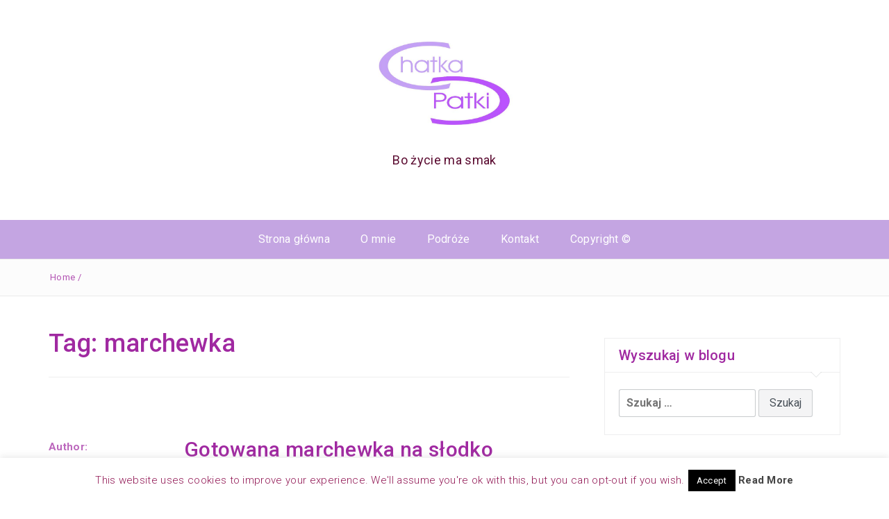

--- FILE ---
content_type: text/html; charset=UTF-8
request_url: https://www.chatkapatki.pl/tag/marchewka
body_size: 15101
content:
<!DOCTYPE html>
<html dir="ltr" lang="pl-PL" prefix="og: https://ogp.me/ns#">
<head>
<meta charset="UTF-8">
<meta name="viewport" content="width=device-width, initial-scale=1">
<link rel="profile" href="http://gmpg.org/xfn/11">
<link rel="pingback" href="https://www.chatkapatki.pl/xmlrpc.php">

<title>marchewka | Chatka Patki</title>

		<!-- All in One SEO 4.8.4.1 - aioseo.com -->
	<meta name="robots" content="max-image-preview:large" />
	<meta name="keywords" content="gotowana marchewka,gotowana marchewka na słodko,marchewka,marchewka na słodko" />
	<link rel="canonical" href="https://www.chatkapatki.pl/tag/marchewka" />
	<meta name="generator" content="All in One SEO (AIOSEO) 4.8.4.1" />
		<script type="application/ld+json" class="aioseo-schema">
			{"@context":"https:\/\/schema.org","@graph":[{"@type":"BreadcrumbList","@id":"https:\/\/www.chatkapatki.pl\/tag\/marchewka#breadcrumblist","itemListElement":[{"@type":"ListItem","@id":"https:\/\/www.chatkapatki.pl#listItem","position":1,"name":"Home","item":"https:\/\/www.chatkapatki.pl","nextItem":{"@type":"ListItem","@id":"https:\/\/www.chatkapatki.pl\/tag\/marchewka#listItem","name":"marchewka"}},{"@type":"ListItem","@id":"https:\/\/www.chatkapatki.pl\/tag\/marchewka#listItem","position":2,"name":"marchewka","previousItem":{"@type":"ListItem","@id":"https:\/\/www.chatkapatki.pl#listItem","name":"Home"}}]},{"@type":"CollectionPage","@id":"https:\/\/www.chatkapatki.pl\/tag\/marchewka#collectionpage","url":"https:\/\/www.chatkapatki.pl\/tag\/marchewka","name":"marchewka | Chatka Patki","inLanguage":"pl-PL","isPartOf":{"@id":"https:\/\/www.chatkapatki.pl\/#website"},"breadcrumb":{"@id":"https:\/\/www.chatkapatki.pl\/tag\/marchewka#breadcrumblist"}},{"@type":"Person","@id":"https:\/\/www.chatkapatki.pl\/#person","name":"admin"},{"@type":"WebSite","@id":"https:\/\/www.chatkapatki.pl\/#website","url":"https:\/\/www.chatkapatki.pl\/","name":"Chatka Patki","description":"Bo \u017cycie ma smak","inLanguage":"pl-PL","publisher":{"@id":"https:\/\/www.chatkapatki.pl\/#person"}}]}
		</script>
		<!-- All in One SEO -->

<link rel='dns-prefetch' href='//fonts.googleapis.com' />
<link rel="alternate" type="application/rss+xml" title="Chatka Patki &raquo; Kanał z wpisami" href="https://www.chatkapatki.pl/feed" />
<link rel="alternate" type="application/rss+xml" title="Chatka Patki &raquo; Kanał z komentarzami" href="https://www.chatkapatki.pl/comments/feed" />
<link rel="alternate" type="application/rss+xml" title="Chatka Patki &raquo; Kanał z wpisami otagowanymi jako marchewka" href="https://www.chatkapatki.pl/tag/marchewka/feed" />
		<!-- This site uses the Google Analytics by MonsterInsights plugin v9.2.4 - Using Analytics tracking - https://www.monsterinsights.com/ -->
		<!-- Note: MonsterInsights is not currently configured on this site. The site owner needs to authenticate with Google Analytics in the MonsterInsights settings panel. -->
					<!-- No tracking code set -->
				<!-- / Google Analytics by MonsterInsights -->
		<style id='wp-img-auto-sizes-contain-inline-css' type='text/css'>
img:is([sizes=auto i],[sizes^="auto," i]){contain-intrinsic-size:3000px 1500px}
/*# sourceURL=wp-img-auto-sizes-contain-inline-css */
</style>
<link rel='stylesheet' id='megamenu-wp-css' href='https://www.chatkapatki.pl/wp-content/plugins/easymega/assets/css/style.css?ver=6.9' type='text/css' media='all' />
<style id='megamenu-wp-inline-css' type='text/css'>
.megamenu-wp-desktop #megamenu-wp-page .megamenu-wp .mega-item .mega-content li.mega-content-li { margin-top: 0px; }
/*# sourceURL=megamenu-wp-inline-css */
</style>
<style id='wp-emoji-styles-inline-css' type='text/css'>

	img.wp-smiley, img.emoji {
		display: inline !important;
		border: none !important;
		box-shadow: none !important;
		height: 1em !important;
		width: 1em !important;
		margin: 0 0.07em !important;
		vertical-align: -0.1em !important;
		background: none !important;
		padding: 0 !important;
	}
/*# sourceURL=wp-emoji-styles-inline-css */
</style>
<style id='wp-block-library-inline-css' type='text/css'>
:root{--wp-block-synced-color:#7a00df;--wp-block-synced-color--rgb:122,0,223;--wp-bound-block-color:var(--wp-block-synced-color);--wp-editor-canvas-background:#ddd;--wp-admin-theme-color:#007cba;--wp-admin-theme-color--rgb:0,124,186;--wp-admin-theme-color-darker-10:#006ba1;--wp-admin-theme-color-darker-10--rgb:0,107,160.5;--wp-admin-theme-color-darker-20:#005a87;--wp-admin-theme-color-darker-20--rgb:0,90,135;--wp-admin-border-width-focus:2px}@media (min-resolution:192dpi){:root{--wp-admin-border-width-focus:1.5px}}.wp-element-button{cursor:pointer}:root .has-very-light-gray-background-color{background-color:#eee}:root .has-very-dark-gray-background-color{background-color:#313131}:root .has-very-light-gray-color{color:#eee}:root .has-very-dark-gray-color{color:#313131}:root .has-vivid-green-cyan-to-vivid-cyan-blue-gradient-background{background:linear-gradient(135deg,#00d084,#0693e3)}:root .has-purple-crush-gradient-background{background:linear-gradient(135deg,#34e2e4,#4721fb 50%,#ab1dfe)}:root .has-hazy-dawn-gradient-background{background:linear-gradient(135deg,#faaca8,#dad0ec)}:root .has-subdued-olive-gradient-background{background:linear-gradient(135deg,#fafae1,#67a671)}:root .has-atomic-cream-gradient-background{background:linear-gradient(135deg,#fdd79a,#004a59)}:root .has-nightshade-gradient-background{background:linear-gradient(135deg,#330968,#31cdcf)}:root .has-midnight-gradient-background{background:linear-gradient(135deg,#020381,#2874fc)}:root{--wp--preset--font-size--normal:16px;--wp--preset--font-size--huge:42px}.has-regular-font-size{font-size:1em}.has-larger-font-size{font-size:2.625em}.has-normal-font-size{font-size:var(--wp--preset--font-size--normal)}.has-huge-font-size{font-size:var(--wp--preset--font-size--huge)}.has-text-align-center{text-align:center}.has-text-align-left{text-align:left}.has-text-align-right{text-align:right}.has-fit-text{white-space:nowrap!important}#end-resizable-editor-section{display:none}.aligncenter{clear:both}.items-justified-left{justify-content:flex-start}.items-justified-center{justify-content:center}.items-justified-right{justify-content:flex-end}.items-justified-space-between{justify-content:space-between}.screen-reader-text{border:0;clip-path:inset(50%);height:1px;margin:-1px;overflow:hidden;padding:0;position:absolute;width:1px;word-wrap:normal!important}.screen-reader-text:focus{background-color:#ddd;clip-path:none;color:#444;display:block;font-size:1em;height:auto;left:5px;line-height:normal;padding:15px 23px 14px;text-decoration:none;top:5px;width:auto;z-index:100000}html :where(.has-border-color){border-style:solid}html :where([style*=border-top-color]){border-top-style:solid}html :where([style*=border-right-color]){border-right-style:solid}html :where([style*=border-bottom-color]){border-bottom-style:solid}html :where([style*=border-left-color]){border-left-style:solid}html :where([style*=border-width]){border-style:solid}html :where([style*=border-top-width]){border-top-style:solid}html :where([style*=border-right-width]){border-right-style:solid}html :where([style*=border-bottom-width]){border-bottom-style:solid}html :where([style*=border-left-width]){border-left-style:solid}html :where(img[class*=wp-image-]){height:auto;max-width:100%}:where(figure){margin:0 0 1em}html :where(.is-position-sticky){--wp-admin--admin-bar--position-offset:var(--wp-admin--admin-bar--height,0px)}@media screen and (max-width:600px){html :where(.is-position-sticky){--wp-admin--admin-bar--position-offset:0px}}

/*# sourceURL=wp-block-library-inline-css */
</style><style id='global-styles-inline-css' type='text/css'>
:root{--wp--preset--aspect-ratio--square: 1;--wp--preset--aspect-ratio--4-3: 4/3;--wp--preset--aspect-ratio--3-4: 3/4;--wp--preset--aspect-ratio--3-2: 3/2;--wp--preset--aspect-ratio--2-3: 2/3;--wp--preset--aspect-ratio--16-9: 16/9;--wp--preset--aspect-ratio--9-16: 9/16;--wp--preset--color--black: #000000;--wp--preset--color--cyan-bluish-gray: #abb8c3;--wp--preset--color--white: #ffffff;--wp--preset--color--pale-pink: #f78da7;--wp--preset--color--vivid-red: #cf2e2e;--wp--preset--color--luminous-vivid-orange: #ff6900;--wp--preset--color--luminous-vivid-amber: #fcb900;--wp--preset--color--light-green-cyan: #7bdcb5;--wp--preset--color--vivid-green-cyan: #00d084;--wp--preset--color--pale-cyan-blue: #8ed1fc;--wp--preset--color--vivid-cyan-blue: #0693e3;--wp--preset--color--vivid-purple: #9b51e0;--wp--preset--gradient--vivid-cyan-blue-to-vivid-purple: linear-gradient(135deg,rgb(6,147,227) 0%,rgb(155,81,224) 100%);--wp--preset--gradient--light-green-cyan-to-vivid-green-cyan: linear-gradient(135deg,rgb(122,220,180) 0%,rgb(0,208,130) 100%);--wp--preset--gradient--luminous-vivid-amber-to-luminous-vivid-orange: linear-gradient(135deg,rgb(252,185,0) 0%,rgb(255,105,0) 100%);--wp--preset--gradient--luminous-vivid-orange-to-vivid-red: linear-gradient(135deg,rgb(255,105,0) 0%,rgb(207,46,46) 100%);--wp--preset--gradient--very-light-gray-to-cyan-bluish-gray: linear-gradient(135deg,rgb(238,238,238) 0%,rgb(169,184,195) 100%);--wp--preset--gradient--cool-to-warm-spectrum: linear-gradient(135deg,rgb(74,234,220) 0%,rgb(151,120,209) 20%,rgb(207,42,186) 40%,rgb(238,44,130) 60%,rgb(251,105,98) 80%,rgb(254,248,76) 100%);--wp--preset--gradient--blush-light-purple: linear-gradient(135deg,rgb(255,206,236) 0%,rgb(152,150,240) 100%);--wp--preset--gradient--blush-bordeaux: linear-gradient(135deg,rgb(254,205,165) 0%,rgb(254,45,45) 50%,rgb(107,0,62) 100%);--wp--preset--gradient--luminous-dusk: linear-gradient(135deg,rgb(255,203,112) 0%,rgb(199,81,192) 50%,rgb(65,88,208) 100%);--wp--preset--gradient--pale-ocean: linear-gradient(135deg,rgb(255,245,203) 0%,rgb(182,227,212) 50%,rgb(51,167,181) 100%);--wp--preset--gradient--electric-grass: linear-gradient(135deg,rgb(202,248,128) 0%,rgb(113,206,126) 100%);--wp--preset--gradient--midnight: linear-gradient(135deg,rgb(2,3,129) 0%,rgb(40,116,252) 100%);--wp--preset--font-size--small: 13px;--wp--preset--font-size--medium: 20px;--wp--preset--font-size--large: 36px;--wp--preset--font-size--x-large: 42px;--wp--preset--spacing--20: 0.44rem;--wp--preset--spacing--30: 0.67rem;--wp--preset--spacing--40: 1rem;--wp--preset--spacing--50: 1.5rem;--wp--preset--spacing--60: 2.25rem;--wp--preset--spacing--70: 3.38rem;--wp--preset--spacing--80: 5.06rem;--wp--preset--shadow--natural: 6px 6px 9px rgba(0, 0, 0, 0.2);--wp--preset--shadow--deep: 12px 12px 50px rgba(0, 0, 0, 0.4);--wp--preset--shadow--sharp: 6px 6px 0px rgba(0, 0, 0, 0.2);--wp--preset--shadow--outlined: 6px 6px 0px -3px rgb(255, 255, 255), 6px 6px rgb(0, 0, 0);--wp--preset--shadow--crisp: 6px 6px 0px rgb(0, 0, 0);}:where(.is-layout-flex){gap: 0.5em;}:where(.is-layout-grid){gap: 0.5em;}body .is-layout-flex{display: flex;}.is-layout-flex{flex-wrap: wrap;align-items: center;}.is-layout-flex > :is(*, div){margin: 0;}body .is-layout-grid{display: grid;}.is-layout-grid > :is(*, div){margin: 0;}:where(.wp-block-columns.is-layout-flex){gap: 2em;}:where(.wp-block-columns.is-layout-grid){gap: 2em;}:where(.wp-block-post-template.is-layout-flex){gap: 1.25em;}:where(.wp-block-post-template.is-layout-grid){gap: 1.25em;}.has-black-color{color: var(--wp--preset--color--black) !important;}.has-cyan-bluish-gray-color{color: var(--wp--preset--color--cyan-bluish-gray) !important;}.has-white-color{color: var(--wp--preset--color--white) !important;}.has-pale-pink-color{color: var(--wp--preset--color--pale-pink) !important;}.has-vivid-red-color{color: var(--wp--preset--color--vivid-red) !important;}.has-luminous-vivid-orange-color{color: var(--wp--preset--color--luminous-vivid-orange) !important;}.has-luminous-vivid-amber-color{color: var(--wp--preset--color--luminous-vivid-amber) !important;}.has-light-green-cyan-color{color: var(--wp--preset--color--light-green-cyan) !important;}.has-vivid-green-cyan-color{color: var(--wp--preset--color--vivid-green-cyan) !important;}.has-pale-cyan-blue-color{color: var(--wp--preset--color--pale-cyan-blue) !important;}.has-vivid-cyan-blue-color{color: var(--wp--preset--color--vivid-cyan-blue) !important;}.has-vivid-purple-color{color: var(--wp--preset--color--vivid-purple) !important;}.has-black-background-color{background-color: var(--wp--preset--color--black) !important;}.has-cyan-bluish-gray-background-color{background-color: var(--wp--preset--color--cyan-bluish-gray) !important;}.has-white-background-color{background-color: var(--wp--preset--color--white) !important;}.has-pale-pink-background-color{background-color: var(--wp--preset--color--pale-pink) !important;}.has-vivid-red-background-color{background-color: var(--wp--preset--color--vivid-red) !important;}.has-luminous-vivid-orange-background-color{background-color: var(--wp--preset--color--luminous-vivid-orange) !important;}.has-luminous-vivid-amber-background-color{background-color: var(--wp--preset--color--luminous-vivid-amber) !important;}.has-light-green-cyan-background-color{background-color: var(--wp--preset--color--light-green-cyan) !important;}.has-vivid-green-cyan-background-color{background-color: var(--wp--preset--color--vivid-green-cyan) !important;}.has-pale-cyan-blue-background-color{background-color: var(--wp--preset--color--pale-cyan-blue) !important;}.has-vivid-cyan-blue-background-color{background-color: var(--wp--preset--color--vivid-cyan-blue) !important;}.has-vivid-purple-background-color{background-color: var(--wp--preset--color--vivid-purple) !important;}.has-black-border-color{border-color: var(--wp--preset--color--black) !important;}.has-cyan-bluish-gray-border-color{border-color: var(--wp--preset--color--cyan-bluish-gray) !important;}.has-white-border-color{border-color: var(--wp--preset--color--white) !important;}.has-pale-pink-border-color{border-color: var(--wp--preset--color--pale-pink) !important;}.has-vivid-red-border-color{border-color: var(--wp--preset--color--vivid-red) !important;}.has-luminous-vivid-orange-border-color{border-color: var(--wp--preset--color--luminous-vivid-orange) !important;}.has-luminous-vivid-amber-border-color{border-color: var(--wp--preset--color--luminous-vivid-amber) !important;}.has-light-green-cyan-border-color{border-color: var(--wp--preset--color--light-green-cyan) !important;}.has-vivid-green-cyan-border-color{border-color: var(--wp--preset--color--vivid-green-cyan) !important;}.has-pale-cyan-blue-border-color{border-color: var(--wp--preset--color--pale-cyan-blue) !important;}.has-vivid-cyan-blue-border-color{border-color: var(--wp--preset--color--vivid-cyan-blue) !important;}.has-vivid-purple-border-color{border-color: var(--wp--preset--color--vivid-purple) !important;}.has-vivid-cyan-blue-to-vivid-purple-gradient-background{background: var(--wp--preset--gradient--vivid-cyan-blue-to-vivid-purple) !important;}.has-light-green-cyan-to-vivid-green-cyan-gradient-background{background: var(--wp--preset--gradient--light-green-cyan-to-vivid-green-cyan) !important;}.has-luminous-vivid-amber-to-luminous-vivid-orange-gradient-background{background: var(--wp--preset--gradient--luminous-vivid-amber-to-luminous-vivid-orange) !important;}.has-luminous-vivid-orange-to-vivid-red-gradient-background{background: var(--wp--preset--gradient--luminous-vivid-orange-to-vivid-red) !important;}.has-very-light-gray-to-cyan-bluish-gray-gradient-background{background: var(--wp--preset--gradient--very-light-gray-to-cyan-bluish-gray) !important;}.has-cool-to-warm-spectrum-gradient-background{background: var(--wp--preset--gradient--cool-to-warm-spectrum) !important;}.has-blush-light-purple-gradient-background{background: var(--wp--preset--gradient--blush-light-purple) !important;}.has-blush-bordeaux-gradient-background{background: var(--wp--preset--gradient--blush-bordeaux) !important;}.has-luminous-dusk-gradient-background{background: var(--wp--preset--gradient--luminous-dusk) !important;}.has-pale-ocean-gradient-background{background: var(--wp--preset--gradient--pale-ocean) !important;}.has-electric-grass-gradient-background{background: var(--wp--preset--gradient--electric-grass) !important;}.has-midnight-gradient-background{background: var(--wp--preset--gradient--midnight) !important;}.has-small-font-size{font-size: var(--wp--preset--font-size--small) !important;}.has-medium-font-size{font-size: var(--wp--preset--font-size--medium) !important;}.has-large-font-size{font-size: var(--wp--preset--font-size--large) !important;}.has-x-large-font-size{font-size: var(--wp--preset--font-size--x-large) !important;}
/*# sourceURL=global-styles-inline-css */
</style>

<style id='classic-theme-styles-inline-css' type='text/css'>
/*! This file is auto-generated */
.wp-block-button__link{color:#fff;background-color:#32373c;border-radius:9999px;box-shadow:none;text-decoration:none;padding:calc(.667em + 2px) calc(1.333em + 2px);font-size:1.125em}.wp-block-file__button{background:#32373c;color:#fff;text-decoration:none}
/*# sourceURL=/wp-includes/css/classic-themes.min.css */
</style>
<link rel='stylesheet' id='contact-form-7-css' href='https://www.chatkapatki.pl/wp-content/plugins/contact-form-7/includes/css/styles.css?ver=6.1.4' type='text/css' media='all' />
<link rel='stylesheet' id='cookie-law-info-css' href='https://www.chatkapatki.pl/wp-content/plugins/cookie-law-info/legacy/public/css/cookie-law-info-public.css?ver=3.2.8' type='text/css' media='all' />
<link rel='stylesheet' id='cookie-law-info-gdpr-css' href='https://www.chatkapatki.pl/wp-content/plugins/cookie-law-info/legacy/public/css/cookie-law-info-gdpr.css?ver=3.2.8' type='text/css' media='all' />
<link rel='stylesheet' id='bootstrap-css' href='https://www.chatkapatki.pl/wp-content/themes/pashmina/css/bootstrap.min.css?ver=3.3.5' type='text/css' media='' />
<link rel='stylesheet' id='pashmina-roboto-css' href='//fonts.googleapis.com/css?family=Roboto%3A400%2C300%2C500%2C700%2C900&#038;ver=6.9' type='text/css' media='all' />
<link rel='stylesheet' id='pashmina-dancing-script-css' href='//fonts.googleapis.com/css?family=Dancing+Script&#038;ver=6.9' type='text/css' media='all' />
<link rel='stylesheet' id='swiper-css' href='https://www.chatkapatki.pl/wp-content/themes/pashmina/css/swiper.min.css?ver=4.0.6' type='text/css' media='' />
<link rel='stylesheet' id='pashmina-style-css' href='https://www.chatkapatki.pl/wp-content/themes/pashmina/style.css?ver=6.9' type='text/css' media='all' />
<style id='pashmina-style-inline-css' type='text/css'>

    body,
    a,
    .dt-logo p,
    .dt-pagination-nav a,
    .dt-pagination-nav .current,
    .dt-footer-cont li a,
    .dt-footer-bar,
    .dt-footer-bar a,
    button,
    input,
    textarea,
    select,
    caption {
        color: rgba( 143,4,145,0.85 );
    }

    .dt-featured-post figure span,
    .tagcloud a {
        background: rgba( 143,4,145,0.6 );
    }

	.dt-featured-post .entry-footer span,
	.dt-front-post .entry-meta p,
    .dt-front-post .entry-meta a,
    .dt-popular-post-date,
    .dt-front-post .entry-meta a,
    .dt-front-post .entry-footer a {
	    color: rgba( 143,4,145,0.6 );
	}
	
	.dt-logo h1 a,
	.dt-logo p {
		color: #5b0c31;
	}
		
    a:hover,
    .dt-logo a,
    .dt-front-post .entry-meta a:hover,
    .dt-front-post .entry-footer a:hover,
    .dt-pagination-nav a:hover,
    .dt-pagination-nav .current,
    .entry-meta a:hover,
    .entry-footer a:hover,
    .dt-footer-cont li a:hover,
    .dt-footer-bar a:hover {
        color: #d60a62;
    }

    .dt-pagination-nav a:hover,
    .dt-pagination-nav .current {
        border-color: #d60a62;
    }

    .dt-featured-post figure span .fa,
    .dt-featured-post-slider .swiper-pagination-bullet-active,
    .dt-front-post figure span .fa,
    #back-to-top:hover,
    .tagcloud a:hover,
    .dt-footer-cont .widget-title:after,
    .dt-related-posts .dt-news-post-img .fa:hover {
        background: #d60a62;
    }
	
	.dt-menu-wrap,
	.dt-menu-wrap ul {
		background: #c4a5e2;
	}
	
	.dt-menu-wrap li:hover > a,
	.dt-menu-wrap .current-menu-item a {
		color: #12cc3a !important;
	}
	
	.dt-menu-wrap li:hover > a,
	.dt-menu-wrap .current-menu-item a {
		background: #ffffff;
	}
	.dt-related-posts li { width: calc(33.333333% - 20px); }
/*# sourceURL=pashmina-style-inline-css */
</style>
<link rel='stylesheet' id='font-awesome-css' href='https://www.chatkapatki.pl/wp-content/themes/pashmina/css/font-awesome.min.css?ver=4.4.0' type='text/css' media='' />
<script type="text/javascript" src="https://www.chatkapatki.pl/wp-includes/js/jquery/jquery.min.js?ver=3.7.1" id="jquery-core-js"></script>
<script type="text/javascript" src="https://www.chatkapatki.pl/wp-includes/js/jquery/jquery-migrate.min.js?ver=3.4.1" id="jquery-migrate-js"></script>
<script type="text/javascript" id="cookie-law-info-js-extra">
/* <![CDATA[ */
var Cli_Data = {"nn_cookie_ids":[],"cookielist":[],"non_necessary_cookies":[],"ccpaEnabled":"","ccpaRegionBased":"","ccpaBarEnabled":"","strictlyEnabled":["necessary","obligatoire"],"ccpaType":"gdpr","js_blocking":"","custom_integration":"","triggerDomRefresh":"","secure_cookies":""};
var cli_cookiebar_settings = {"animate_speed_hide":"500","animate_speed_show":"500","background":"#fff","border":"#443030","border_on":"","button_1_button_colour":"#000","button_1_button_hover":"#000000","button_1_link_colour":"#fff","button_1_as_button":"1","button_1_new_win":"","button_2_button_colour":"#333","button_2_button_hover":"#292929","button_2_link_colour":"#444","button_2_as_button":"","button_2_hidebar":"","button_3_button_colour":"#000","button_3_button_hover":"#000000","button_3_link_colour":"#fff","button_3_as_button":"1","button_3_new_win":"","button_4_button_colour":"#000","button_4_button_hover":"#000000","button_4_link_colour":"#62a329","button_4_as_button":"","button_7_button_colour":"#61a229","button_7_button_hover":"#4e8221","button_7_link_colour":"#fff","button_7_as_button":"1","button_7_new_win":"","font_family":"inherit","header_fix":"","notify_animate_hide":"1","notify_animate_show":"","notify_div_id":"#cookie-law-info-bar","notify_position_horizontal":"right","notify_position_vertical":"bottom","scroll_close":"1","scroll_close_reload":"","accept_close_reload":"","reject_close_reload":"","showagain_tab":"1","showagain_background":"#fff","showagain_border":"#000","showagain_div_id":"#cookie-law-info-again","showagain_x_position":"100px","text":"#911754","show_once_yn":"","show_once":"10000","logging_on":"","as_popup":"","popup_overlay":"1","bar_heading_text":"","cookie_bar_as":"banner","popup_showagain_position":"bottom-right","widget_position":"left"};
var log_object = {"ajax_url":"https://www.chatkapatki.pl/wp-admin/admin-ajax.php"};
//# sourceURL=cookie-law-info-js-extra
/* ]]> */
</script>
<script type="text/javascript" src="https://www.chatkapatki.pl/wp-content/plugins/cookie-law-info/legacy/public/js/cookie-law-info-public.js?ver=3.2.8" id="cookie-law-info-js"></script>
<script type="text/javascript" src="https://www.chatkapatki.pl/wp-content/themes/pashmina/js/swiper.min.js?ver=4.0.6" id="swiper-js"></script>
<link rel="https://api.w.org/" href="https://www.chatkapatki.pl/wp-json/" /><link rel="alternate" title="JSON" type="application/json" href="https://www.chatkapatki.pl/wp-json/wp/v2/tags/115" /><link rel="EditURI" type="application/rsd+xml" title="RSD" href="https://www.chatkapatki.pl/xmlrpc.php?rsd" />
<meta name="generator" content="WordPress 6.9" />
	<link rel="preconnect" href="https://fonts.googleapis.com">
	<link rel="preconnect" href="https://fonts.gstatic.com">
		<style type="text/css">
			.site-title a,
		.site-description {
			color: #5b0c31;
		}
		</style>
	<link rel="icon" href="https://www.chatkapatki.pl/wp-content/uploads/2022/11/cropped-CSC0146-scaled-1-32x32.jpg" sizes="32x32" />
<link rel="icon" href="https://www.chatkapatki.pl/wp-content/uploads/2022/11/cropped-CSC0146-scaled-1-192x192.jpg" sizes="192x192" />
<link rel="apple-touch-icon" href="https://www.chatkapatki.pl/wp-content/uploads/2022/11/cropped-CSC0146-scaled-1-180x180.jpg" />
<meta name="msapplication-TileImage" content="https://www.chatkapatki.pl/wp-content/uploads/2022/11/cropped-CSC0146-scaled-1-270x270.jpg" />
	<style id="egf-frontend-styles" type="text/css">
		p {} h1 {} h2 {} h3 {} h4 {} h5 {} h6 {} 	</style>
	</head>

<body class="archive tag tag-marchewka tag-115 wp-custom-logo wp-embed-responsive wp-theme-pashmina group-blog hfeed">



	<header class="dt-header"  >
		<div class="container">
			<div class="row">
				<div class="col-lg-12">
					<div class="dt-logo">

                        <a href="https://www.chatkapatki.pl/" class="custom-logo-link" rel="home"><img width="632" height="378" src="https://www.chatkapatki.pl/wp-content/uploads/2016/01/cp.jpg" class="custom-logo" alt="Chatka Patki" decoding="async" fetchpriority="high" srcset="https://www.chatkapatki.pl/wp-content/uploads/2016/01/cp.jpg 632w, https://www.chatkapatki.pl/wp-content/uploads/2016/01/cp-595x356.jpg 595w" sizes="(max-width: 632px) 100vw, 632px" /></a>
                                                    <p class="site-description">Bo życie ma smak</p>
                        
					</div><!-- .dt-logo -->
				</div><!-- .col-lg-12 -->
			</div><!-- .row -->
		</div><!-- .container -->



        
        <nav class="dt-menu-wrap dt-sticky">
            <div class="container">
                <div class="row">
                    <div class="col-lg-12 col-md-12">
                        <div class="dt-menu-md">
                            Menu                            <span><i class="fa fa-bars"></i> </span>
                        </div>

                        <div class="menu-kolory-container"><ul id="primary-menu" class="menu"><li id="menu-item-927" class="menu-item menu-item-type-custom menu-item-object-custom menu-item-home menu-item-927"><a href="https://www.chatkapatki.pl">Strona główna</a></li>
<li id="menu-item-932" class="menu-item menu-item-type-post_type menu-item-object-page menu-item-has-children menu-item-932"><a href="https://www.chatkapatki.pl/o-mnie">O mnie</a>
<ul class="sub-menu">
	<li id="menu-item-2510" class="menu-item menu-item-type-post_type menu-item-object-page menu-item-2510"><a href="https://www.chatkapatki.pl/ciasta">Ciasta – zebrane przepisy z linkami. Chatka Patki</a></li>
	<li id="menu-item-935" class="menu-item menu-item-type-post_type menu-item-object-page menu-item-has-children menu-item-935"><a href="https://www.chatkapatki.pl/reklama-i-wspolpraca">Kawiarenka Patki</a>
	<ul class="sub-menu">
		<li id="menu-item-1674" class="menu-item menu-item-type-taxonomy menu-item-object-category menu-item-1674"><a href="https://www.chatkapatki.pl/category/kawiarenka">Kawiarenka</a></li>
	</ul>
</li>
</ul>
</li>
<li id="menu-item-929" class="menu-item menu-item-type-post_type menu-item-object-page menu-item-has-children menu-item-929"><a href="https://www.chatkapatki.pl/miejsca-i-ich-historia">Podróże</a>
<ul class="sub-menu">
	<li id="menu-item-1675" class="menu-item menu-item-type-taxonomy menu-item-object-category menu-item-1675"><a href="https://www.chatkapatki.pl/category/miejsca-i-ich-historia">Miejsca i ich historia</a></li>
</ul>
</li>
<li id="menu-item-938" class="menu-item menu-item-type-post_type menu-item-object-page menu-item-938"><a href="https://www.chatkapatki.pl/kontakt">Kontakt</a></li>
<li id="menu-item-1087" class="menu-item menu-item-type-post_type menu-item-object-page menu-item-1087"><a href="https://www.chatkapatki.pl/copyright">Copyright ©</a></li>
</ul></div>
                    </div><!-- .col-lg-12 .col-md-12 -->
                </div><!-- .row -->
            </div><!-- .container -->
        </nav><!-- .dt-sticky -->

        
                    <div class="dt-breadcrumbs">
                <div class="container">
                    <div class="row">
                        <div class="col-lg-12 col-md-12">
                            <ul id="dt_breadcrumbs"><li><a href="https://www.chatkapatki.pl">Home</a></li><li class="separator"> / </li></ul>                        </div><!-- .col-lg-12 .col-md-12 -->
                    </div><!-- .row-->
                </div><!-- .container-->
            </div><!-- .dt-breadcrumbs-->
        
    </header>

	<div class="container">
		<div class="row">
			<div class="col-lg-8 col-md-8">
				<main id="main" class="site-main" role="main">
					
						<header class="page-header">
							<h1 class="page-title">Tag: <span>marchewka</span></h1>						</header><!-- .page-header -->

						
<section class="dt-front-posts-wrap">
	<div class="dt-front-post">

		
		<div class="row">
			<div class="col-lg-3 col-md-3 col-sm-3">
				<div class="entry-meta">
					<p><strong>Author:</strong><a href="https://www.chatkapatki.pl/author/admin">admin</a></p>

					<p><strong>Published on:</strong>09 sierpnia, 2017</p>

					<p><strong>Category:</strong>
						<a href="https://www.chatkapatki.pl/category/kuchnia-polska" rel="category tag">Kuchnia polska</a></p>
				</div>
			</div>

			<article class="col-lg-9 col-md-9 col-sm-9">
				<header class="entry-header">
					<h2><a href="https://www.chatkapatki.pl/kuchnia-polska/gotowana-marchewka-na-slodko">Gotowana marchewka na słodko</a></h2>
				</header><!-- .entry-header -->

				<div>
					<p>Marchewkę na słodko uwielbiają obecnie obie moje córy (Misia i Jula). Ten obiadowy dodatek przyrządza się&nbsp; równie szybko jak surówkę. Gotowana marchewka na słodko 2 średniej wielkości marchewki (najlepiej BIO) łyżeczka masła pół łyżeczki soli płaska łyżeczka cukru opcjonalnie: łyżeczka mąki Marchewki obrać, zetrzeć na tarce na grubych oczkach. Przełożyć do rondelka, zalać niewielką ilością [&hellip;]</p>
				</div>

				<footer class="entry-footer">
					<a href="https://www.chatkapatki.pl/kuchnia-polska/gotowana-marchewka-na-slodko">CONTINUE READING</a>
				</footer><!-- .entry-footer -->
			</article>

			<div class="clearfix"></div>
		</div>
	</div>
</section>

						<div class="clearfix"></div>

						<div class="dt-pagination-nav">
													</div><!---- .dt-pagination-nav ---->

									</main>
			</div>

			<aside class="col-lg-4 col-md-4">
				<div class="dt-sidebar">
					
<aside id="secondary" class="widget-area" role="complementary">
	<aside id="search-5" class="widget widget_search"><h2 class="widget-title">Wyszukaj w blogu</h2><form role="search" method="get" class="search-form" action="https://www.chatkapatki.pl/">
				<label>
					<span class="screen-reader-text">Szukaj:</span>
					<input type="search" class="search-field" placeholder="Szukaj &hellip;" value="" name="s" />
				</label>
				<input type="submit" class="search-submit" value="Szukaj" />
			</form></aside><aside id="tag_cloud-4" class="widget widget_tag_cloud"><h2 class="widget-title">Kategorie</h2><div class="tagcloud"><a href="https://www.chatkapatki.pl/category/banany" class="tag-cloud-link tag-link-34 tag-link-position-1" style="font-size: 8.9333333333333pt;" aria-label="Banany (6 elementów)">Banany</a>
<a href="https://www.chatkapatki.pl/category/bez-kategorii" class="tag-cloud-link tag-link-1 tag-link-position-2" style="font-size: 22pt;" aria-label="Bez kategorii (67 elementów)">Bez kategorii</a>
<a href="https://www.chatkapatki.pl/category/bieg-po-zdrowie" class="tag-cloud-link tag-link-26 tag-link-position-3" style="font-size: 9.6pt;" aria-label="Bieg po zdrowie (7 elementów)">Bieg po zdrowie</a>
<a href="https://www.chatkapatki.pl/category/buraczki" class="tag-cloud-link tag-link-44 tag-link-position-4" style="font-size: 9.6pt;" aria-label="Buraczki (7 elementów)">Buraczki</a>
<a href="https://www.chatkapatki.pl/category/ciasta" class="tag-cloud-link tag-link-12 tag-link-position-5" style="font-size: 21.333333333333pt;" aria-label="Ciasta (59 elementów)">Ciasta</a>
<a href="https://www.chatkapatki.pl/category/ciasteczka" class="tag-cloud-link tag-link-27 tag-link-position-6" style="font-size: 15.733333333333pt;" aria-label="Ciasteczka (22 elementy)">Ciasteczka</a>
<a href="https://www.chatkapatki.pl/category/cukinia" class="tag-cloud-link tag-link-55 tag-link-position-7" style="font-size: 10.933333333333pt;" aria-label="Cukinia (9 elementów)">Cukinia</a>
<a href="https://www.chatkapatki.pl/category/cytryna" class="tag-cloud-link tag-link-48 tag-link-position-8" style="font-size: 9.6pt;" aria-label="Cytryna (7 elementów)">Cytryna</a>
<a href="https://www.chatkapatki.pl/category/deser" class="tag-cloud-link tag-link-35 tag-link-position-9" style="font-size: 12pt;" aria-label="Deser (11 elementów)">Deser</a>
<a href="https://www.chatkapatki.pl/category/dla-dzieci" class="tag-cloud-link tag-link-31 tag-link-position-10" style="font-size: 13.6pt;" aria-label="Dla dzieci (15 elementów)">Dla dzieci</a>
<a href="https://www.chatkapatki.pl/category/dynia" class="tag-cloud-link tag-link-33 tag-link-position-11" style="font-size: 14.4pt;" aria-label="Dynia (17 elementów)">Dynia</a>
<a href="https://www.chatkapatki.pl/category/grill" class="tag-cloud-link tag-link-10 tag-link-position-12" style="font-size: 10.266666666667pt;" aria-label="Grill (8 elementów)">Grill</a>
<a href="https://www.chatkapatki.pl/category/jablka" class="tag-cloud-link tag-link-13 tag-link-position-13" style="font-size: 15.2pt;" aria-label="Jabłka (20 elementów)">Jabłka</a>
<a href="https://www.chatkapatki.pl/category/jagody" class="tag-cloud-link tag-link-46 tag-link-position-14" style="font-size: 9.6pt;" aria-label="Jagody (7 elementów)">Jagody</a>
<a href="https://www.chatkapatki.pl/category/kawiarenka" class="tag-cloud-link tag-link-85 tag-link-position-15" style="font-size: 15.733333333333pt;" aria-label="Kawiarenka (22 elementy)">Kawiarenka</a>
<a href="https://www.chatkapatki.pl/category/kuchnia-polska" class="tag-cloud-link tag-link-16 tag-link-position-16" style="font-size: 18.533333333333pt;" aria-label="Kuchnia polska (36 elementów)">Kuchnia polska</a>
<a href="https://www.chatkapatki.pl/category/maliny" class="tag-cloud-link tag-link-32 tag-link-position-17" style="font-size: 8pt;" aria-label="Maliny (5 elementów)">Maliny</a>
<a href="https://www.chatkapatki.pl/category/miejsca-i-ich-historia" class="tag-cloud-link tag-link-2 tag-link-position-18" style="font-size: 19.466666666667pt;" aria-label="Miejsca i ich historia (43 elementy)">Miejsca i ich historia</a>
<a href="https://www.chatkapatki.pl/category/miesa" class="tag-cloud-link tag-link-4 tag-link-position-19" style="font-size: 16.4pt;" aria-label="Mięsa (25 elementów)">Mięsa</a>
<a href="https://www.chatkapatki.pl/category/na-cieplo" class="tag-cloud-link tag-link-5 tag-link-position-20" style="font-size: 17.466666666667pt;" aria-label="Na ciepło (30 elementów)">Na ciepło</a>
<a href="https://www.chatkapatki.pl/category/napoje" class="tag-cloud-link tag-link-45 tag-link-position-21" style="font-size: 12pt;" aria-label="Napoje (11 elementów)">Napoje</a>
<a href="https://www.chatkapatki.pl/category/ogorek" class="tag-cloud-link tag-link-47 tag-link-position-22" style="font-size: 8pt;" aria-label="Ogórek (5 elementów)">Ogórek</a>
<a href="https://www.chatkapatki.pl/category/orzechy" class="tag-cloud-link tag-link-19 tag-link-position-23" style="font-size: 8pt;" aria-label="Orzechy (5 elementów)">Orzechy</a>
<a href="https://www.chatkapatki.pl/category/pasta" class="tag-cloud-link tag-link-40 tag-link-position-24" style="font-size: 12.4pt;" aria-label="Pasta (12 elementów)">Pasta</a>
<a href="https://www.chatkapatki.pl/category/pieczarki" class="tag-cloud-link tag-link-11 tag-link-position-25" style="font-size: 8pt;" aria-label="Pieczarki (5 elementów)">Pieczarki</a>
<a href="https://www.chatkapatki.pl/category/pizza" class="tag-cloud-link tag-link-20 tag-link-position-26" style="font-size: 10.266666666667pt;" aria-label="Pizza (8 elementów)">Pizza</a>
<a href="https://www.chatkapatki.pl/category/pomidory" class="tag-cloud-link tag-link-21 tag-link-position-27" style="font-size: 8pt;" aria-label="Pomidory (5 elementów)">Pomidory</a>
<a href="https://www.chatkapatki.pl/category/porady" class="tag-cloud-link tag-link-51 tag-link-position-28" style="font-size: 8.9333333333333pt;" aria-label="Porady (6 elementów)">Porady</a>
<a href="https://www.chatkapatki.pl/category/przekaski" class="tag-cloud-link tag-link-28 tag-link-position-29" style="font-size: 14.4pt;" aria-label="Przekąski (17 elementów)">Przekąski</a>
<a href="https://www.chatkapatki.pl/category/rabarbar" class="tag-cloud-link tag-link-37 tag-link-position-30" style="font-size: 8pt;" aria-label="Rabarbar (5 elementów)">Rabarbar</a>
<a href="https://www.chatkapatki.pl/category/ryby" class="tag-cloud-link tag-link-25 tag-link-position-31" style="font-size: 16.666666666667pt;" aria-label="Ryby (26 elementów)">Ryby</a>
<a href="https://www.chatkapatki.pl/category/salatki" class="tag-cloud-link tag-link-29 tag-link-position-32" style="font-size: 13.333333333333pt;" aria-label="Sałatki (14 elementów)">Sałatki</a>
<a href="https://www.chatkapatki.pl/category/ser" class="tag-cloud-link tag-link-30 tag-link-position-33" style="font-size: 8pt;" aria-label="Ser (5 elementów)">Ser</a>
<a href="https://www.chatkapatki.pl/category/smaki-dziecinstwa" class="tag-cloud-link tag-link-15 tag-link-position-34" style="font-size: 10.933333333333pt;" aria-label="Smaki dzieciństwa (9 elementów)">Smaki dzieciństwa</a>
<a href="https://www.chatkapatki.pl/category/szpinak" class="tag-cloud-link tag-link-52 tag-link-position-35" style="font-size: 9.6pt;" aria-label="Szpinak (7 elementów)">Szpinak</a>
<a href="https://www.chatkapatki.pl/category/tarty" class="tag-cloud-link tag-link-49 tag-link-position-36" style="font-size: 12.933333333333pt;" aria-label="Tarty (13 elementów)">Tarty</a>
<a href="https://www.chatkapatki.pl/category/tosty" class="tag-cloud-link tag-link-24 tag-link-position-37" style="font-size: 8pt;" aria-label="Tosty (5 elementów)">Tosty</a>
<a href="https://www.chatkapatki.pl/category/truskawki" class="tag-cloud-link tag-link-36 tag-link-position-38" style="font-size: 14.4pt;" aria-label="Truskawki (17 elementów)">Truskawki</a>
<a href="https://www.chatkapatki.pl/category/vegetarian" class="tag-cloud-link tag-link-8 tag-link-position-39" style="font-size: 14pt;" aria-label="Vegetarian (16 elementów)">Vegetarian</a>
<a href="https://www.chatkapatki.pl/category/weganskie" class="tag-cloud-link tag-link-6 tag-link-position-40" style="font-size: 12pt;" aria-label="Wegańskie (11 elementów)">Wegańskie</a>
<a href="https://www.chatkapatki.pl/category/wielkanoc" class="tag-cloud-link tag-link-22 tag-link-position-41" style="font-size: 15.466666666667pt;" aria-label="Wielkanoc (21 elementów)">Wielkanoc</a>
<a href="https://www.chatkapatki.pl/category/wigilia" class="tag-cloud-link tag-link-3 tag-link-position-42" style="font-size: 15.466666666667pt;" aria-label="Wigilia (21 elementów)">Wigilia</a>
<a href="https://www.chatkapatki.pl/category/zapiekanki" class="tag-cloud-link tag-link-42 tag-link-position-43" style="font-size: 9.6pt;" aria-label="Zapiekanki (7 elementów)">Zapiekanki</a>
<a href="https://www.chatkapatki.pl/category/zupy" class="tag-cloud-link tag-link-18 tag-link-position-44" style="font-size: 18.4pt;" aria-label="Zupy (35 elementów)">Zupy</a>
<a href="https://www.chatkapatki.pl/category/sliwki" class="tag-cloud-link tag-link-41 tag-link-position-45" style="font-size: 11.466666666667pt;" aria-label="Śliwki (10 elementów)">Śliwki</a></div>
</aside><aside id="meta-6" class="widget widget_meta"><h2 class="widget-title">Meta</h2>
		<ul>
						<li><a href="https://www.chatkapatki.pl/wp-login.php">Zaloguj się</a></li>
			<li><a href="https://www.chatkapatki.pl/feed">Kanał wpisów</a></li>
			<li><a href="https://www.chatkapatki.pl/comments/feed">Kanał komentarzy</a></li>

			<li><a href="https://pl.wordpress.org/">WordPress.org</a></li>
		</ul>

		</aside>
		<aside id="recent-posts-4" class="widget widget_recent_entries">
		<h2 class="widget-title">Ostatnie wpisy</h2>
		<ul>
											<li>
					<a href="https://www.chatkapatki.pl/ciasta/placek-ze-sliwkami-2">Pyszny placek ze śliwkami, wersja na piekarnik</a>
									</li>
											<li>
					<a href="https://www.chatkapatki.pl/miejsca-i-ich-historia/sardynia-na-wakacje">Sardynia na super wakacje</a>
									</li>
											<li>
					<a href="https://www.chatkapatki.pl/vegetarian/lany-poniedzialek-swiateczne-menu-dla-osob-z-dna-moczanowa-inspiracja">Lany Poniedziałek i dna moczanowa? Inspiracja dla osób z dną!</a>
									</li>
											<li>
					<a href="https://www.chatkapatki.pl/weganskie/weganski-i-niskopurynowy-obiad-na-drugi-dzien-wielkanocy-pysznie-lekko-i-zdrowo">Wegański i niskopurynowy obiad na drugi dzień Wielkanocy – pysznie, lekko i zdrowo!</a>
									</li>
											<li>
					<a href="https://www.chatkapatki.pl/weganskie/wielkanoc-z-dieta-niskopurynowa">Wielkanoc z dietą niskopurynową</a>
									</li>
					</ul>

		</aside><aside id="rss-5" class="widget widget_rss"><h2 class="widget-title"><a class="rsswidget rss-widget-feed" href="https://chatkapatki.blogspot.com/"><img class="rss-widget-icon" style="border:0" width="14" height="14" src="https://www.chatkapatki.pl/wp-includes/images/rss.png" alt="RSS" loading="lazy" /></a> <a class="rsswidget rss-widget-title" href="https://chatkapatki.blogspot.com/">Chatka Patki &#8211; stary blog</a></h2><ul><li><a class='rsswidget' href='https://chatkapatki.blogspot.com/2016/09/moved-permanently.html'>Moved Permanently</a></li><li><a class='rsswidget' href='https://chatkapatki.blogspot.com/2016/06/tarta-rabarbarowa.html'>Tarta rabarbarowa</a></li><li><a class='rsswidget' href='https://chatkapatki.blogspot.com/2016/05/bugariai-saatka-ziemniaczano-krabowa.html'>Bułgaria i sałatka ziemniaczano-krabowa</a></li></ul></aside>
        <aside class="widget dt-social-icons">
            <h2 class="widget-title">Tu nie zaglądam, niestety adres na który rejestrowałam konto nie istnieje ;)</h2>

            <ul>
                                    <li><a href="https://www.facebook.com/Chatka-Patki-101594276561616/" target="_blank"><i class="fa fa-facebook transition35"></i></a> </li>
                
                
                
                
                
                
                
                
                
                
                
                
                
                <div class="clearfix"></div>
            </ul>
        </aside>

        <aside id="archives-3" class="widget widget_archive"><h2 class="widget-title">Archiwum</h2>		<label class="screen-reader-text" for="archives-dropdown-3">Archiwum</label>
		<select id="archives-dropdown-3" name="archive-dropdown">
			
			<option value="">Wybierz miesiąc</option>
				<option value='https://www.chatkapatki.pl/2025/09'> wrzesień 2025 </option>
	<option value='https://www.chatkapatki.pl/2025/07'> lipiec 2025 </option>
	<option value='https://www.chatkapatki.pl/2025/04'> kwiecień 2025 </option>
	<option value='https://www.chatkapatki.pl/2025/01'> styczeń 2025 </option>
	<option value='https://www.chatkapatki.pl/2023/08'> sierpień 2023 </option>
	<option value='https://www.chatkapatki.pl/2023/04'> kwiecień 2023 </option>
	<option value='https://www.chatkapatki.pl/2022/12'> grudzień 2022 </option>
	<option value='https://www.chatkapatki.pl/2022/11'> listopad 2022 </option>
	<option value='https://www.chatkapatki.pl/2022/02'> luty 2022 </option>
	<option value='https://www.chatkapatki.pl/2021/12'> grudzień 2021 </option>
	<option value='https://www.chatkapatki.pl/2021/11'> listopad 2021 </option>
	<option value='https://www.chatkapatki.pl/2021/10'> październik 2021 </option>
	<option value='https://www.chatkapatki.pl/2021/07'> lipiec 2021 </option>
	<option value='https://www.chatkapatki.pl/2021/04'> kwiecień 2021 </option>
	<option value='https://www.chatkapatki.pl/2021/03'> marzec 2021 </option>
	<option value='https://www.chatkapatki.pl/2020/08'> sierpień 2020 </option>
	<option value='https://www.chatkapatki.pl/2020/05'> maj 2020 </option>
	<option value='https://www.chatkapatki.pl/2020/04'> kwiecień 2020 </option>
	<option value='https://www.chatkapatki.pl/2020/03'> marzec 2020 </option>
	<option value='https://www.chatkapatki.pl/2018/12'> grudzień 2018 </option>
	<option value='https://www.chatkapatki.pl/2018/11'> listopad 2018 </option>
	<option value='https://www.chatkapatki.pl/2018/07'> lipiec 2018 </option>
	<option value='https://www.chatkapatki.pl/2018/04'> kwiecień 2018 </option>
	<option value='https://www.chatkapatki.pl/2018/02'> luty 2018 </option>
	<option value='https://www.chatkapatki.pl/2018/01'> styczeń 2018 </option>
	<option value='https://www.chatkapatki.pl/2017/12'> grudzień 2017 </option>
	<option value='https://www.chatkapatki.pl/2017/10'> październik 2017 </option>
	<option value='https://www.chatkapatki.pl/2017/09'> wrzesień 2017 </option>
	<option value='https://www.chatkapatki.pl/2017/08'> sierpień 2017 </option>
	<option value='https://www.chatkapatki.pl/2017/07'> lipiec 2017 </option>
	<option value='https://www.chatkapatki.pl/2017/06'> czerwiec 2017 </option>
	<option value='https://www.chatkapatki.pl/2017/05'> maj 2017 </option>
	<option value='https://www.chatkapatki.pl/2017/04'> kwiecień 2017 </option>
	<option value='https://www.chatkapatki.pl/2017/03'> marzec 2017 </option>
	<option value='https://www.chatkapatki.pl/2017/02'> luty 2017 </option>
	<option value='https://www.chatkapatki.pl/2017/01'> styczeń 2017 </option>
	<option value='https://www.chatkapatki.pl/2016/12'> grudzień 2016 </option>
	<option value='https://www.chatkapatki.pl/2016/11'> listopad 2016 </option>
	<option value='https://www.chatkapatki.pl/2016/10'> październik 2016 </option>
	<option value='https://www.chatkapatki.pl/2016/09'> wrzesień 2016 </option>
	<option value='https://www.chatkapatki.pl/2016/08'> sierpień 2016 </option>
	<option value='https://www.chatkapatki.pl/2016/05'> maj 2016 </option>
	<option value='https://www.chatkapatki.pl/2016/02'> luty 2016 </option>
	<option value='https://www.chatkapatki.pl/2016/01'> styczeń 2016 </option>
	<option value='https://www.chatkapatki.pl/2015/11'> listopad 2015 </option>
	<option value='https://www.chatkapatki.pl/2015/10'> październik 2015 </option>
	<option value='https://www.chatkapatki.pl/2015/06'> czerwiec 2015 </option>
	<option value='https://www.chatkapatki.pl/2015/05'> maj 2015 </option>
	<option value='https://www.chatkapatki.pl/2015/04'> kwiecień 2015 </option>
	<option value='https://www.chatkapatki.pl/2015/02'> luty 2015 </option>
	<option value='https://www.chatkapatki.pl/2015/01'> styczeń 2015 </option>
	<option value='https://www.chatkapatki.pl/2014/12'> grudzień 2014 </option>
	<option value='https://www.chatkapatki.pl/2014/09'> wrzesień 2014 </option>
	<option value='https://www.chatkapatki.pl/2014/08'> sierpień 2014 </option>
	<option value='https://www.chatkapatki.pl/2014/05'> maj 2014 </option>
	<option value='https://www.chatkapatki.pl/2014/04'> kwiecień 2014 </option>
	<option value='https://www.chatkapatki.pl/2014/02'> luty 2014 </option>
	<option value='https://www.chatkapatki.pl/2014/01'> styczeń 2014 </option>
	<option value='https://www.chatkapatki.pl/2013/12'> grudzień 2013 </option>
	<option value='https://www.chatkapatki.pl/2013/11'> listopad 2013 </option>
	<option value='https://www.chatkapatki.pl/2013/10'> październik 2013 </option>
	<option value='https://www.chatkapatki.pl/2013/08'> sierpień 2013 </option>
	<option value='https://www.chatkapatki.pl/2013/07'> lipiec 2013 </option>
	<option value='https://www.chatkapatki.pl/2013/06'> czerwiec 2013 </option>
	<option value='https://www.chatkapatki.pl/2013/05'> maj 2013 </option>
	<option value='https://www.chatkapatki.pl/2013/04'> kwiecień 2013 </option>
	<option value='https://www.chatkapatki.pl/2013/03'> marzec 2013 </option>
	<option value='https://www.chatkapatki.pl/2013/02'> luty 2013 </option>
	<option value='https://www.chatkapatki.pl/2013/01'> styczeń 2013 </option>
	<option value='https://www.chatkapatki.pl/2012/12'> grudzień 2012 </option>
	<option value='https://www.chatkapatki.pl/2012/11'> listopad 2012 </option>
	<option value='https://www.chatkapatki.pl/2012/10'> październik 2012 </option>
	<option value='https://www.chatkapatki.pl/2012/09'> wrzesień 2012 </option>
	<option value='https://www.chatkapatki.pl/2012/08'> sierpień 2012 </option>
	<option value='https://www.chatkapatki.pl/2012/07'> lipiec 2012 </option>
	<option value='https://www.chatkapatki.pl/2012/06'> czerwiec 2012 </option>
	<option value='https://www.chatkapatki.pl/2012/05'> maj 2012 </option>
	<option value='https://www.chatkapatki.pl/2012/04'> kwiecień 2012 </option>
	<option value='https://www.chatkapatki.pl/2012/03'> marzec 2012 </option>
	<option value='https://www.chatkapatki.pl/2012/02'> luty 2012 </option>
	<option value='https://www.chatkapatki.pl/2012/01'> styczeń 2012 </option>
	<option value='https://www.chatkapatki.pl/2011/12'> grudzień 2011 </option>
	<option value='https://www.chatkapatki.pl/2011/11'> listopad 2011 </option>
	<option value='https://www.chatkapatki.pl/2011/10'> październik 2011 </option>
	<option value='https://www.chatkapatki.pl/2011/09'> wrzesień 2011 </option>
	<option value='https://www.chatkapatki.pl/2011/08'> sierpień 2011 </option>
	<option value='https://www.chatkapatki.pl/2011/07'> lipiec 2011 </option>
	<option value='https://www.chatkapatki.pl/2011/05'> maj 2011 </option>
	<option value='https://www.chatkapatki.pl/2011/04'> kwiecień 2011 </option>
	<option value='https://www.chatkapatki.pl/2011/03'> marzec 2011 </option>
	<option value='https://www.chatkapatki.pl/2011/02'> luty 2011 </option>
	<option value='https://www.chatkapatki.pl/2011/01'> styczeń 2011 </option>
	<option value='https://www.chatkapatki.pl/2010/12'> grudzień 2010 </option>
	<option value='https://www.chatkapatki.pl/2010/11'> listopad 2010 </option>
	<option value='https://www.chatkapatki.pl/2010/10'> październik 2010 </option>
	<option value='https://www.chatkapatki.pl/2010/09'> wrzesień 2010 </option>
	<option value='https://www.chatkapatki.pl/2010/08'> sierpień 2010 </option>
	<option value='https://www.chatkapatki.pl/2010/07'> lipiec 2010 </option>
	<option value='https://www.chatkapatki.pl/2010/06'> czerwiec 2010 </option>
	<option value='https://www.chatkapatki.pl/2010/05'> maj 2010 </option>
	<option value='https://www.chatkapatki.pl/2010/04'> kwiecień 2010 </option>
	<option value='https://www.chatkapatki.pl/2010/03'> marzec 2010 </option>
	<option value='https://www.chatkapatki.pl/2010/02'> luty 2010 </option>
	<option value='https://www.chatkapatki.pl/2010/01'> styczeń 2010 </option>
	<option value='https://www.chatkapatki.pl/2009/12'> grudzień 2009 </option>
	<option value='https://www.chatkapatki.pl/2009/11'> listopad 2009 </option>
	<option value='https://www.chatkapatki.pl/2009/10'> październik 2009 </option>
	<option value='https://www.chatkapatki.pl/2009/09'> wrzesień 2009 </option>
	<option value='https://www.chatkapatki.pl/2009/08'> sierpień 2009 </option>
	<option value='https://www.chatkapatki.pl/2009/07'> lipiec 2009 </option>
	<option value='https://www.chatkapatki.pl/2009/06'> czerwiec 2009 </option>
	<option value='https://www.chatkapatki.pl/2009/05'> maj 2009 </option>
	<option value='https://www.chatkapatki.pl/2009/04'> kwiecień 2009 </option>
	<option value='https://www.chatkapatki.pl/2009/03'> marzec 2009 </option>
	<option value='https://www.chatkapatki.pl/2009/02'> luty 2009 </option>
	<option value='https://www.chatkapatki.pl/2009/01'> styczeń 2009 </option>
	<option value='https://www.chatkapatki.pl/2008/12'> grudzień 2008 </option>
	<option value='https://www.chatkapatki.pl/2008/11'> listopad 2008 </option>
	<option value='https://www.chatkapatki.pl/2008/10'> październik 2008 </option>
	<option value='https://www.chatkapatki.pl/2008/09'> wrzesień 2008 </option>
	<option value='https://www.chatkapatki.pl/2008/08'> sierpień 2008 </option>
	<option value='https://www.chatkapatki.pl/2008/07'> lipiec 2008 </option>

		</select>

			<script type="text/javascript">
/* <![CDATA[ */

( ( dropdownId ) => {
	const dropdown = document.getElementById( dropdownId );
	function onSelectChange() {
		setTimeout( () => {
			if ( 'escape' === dropdown.dataset.lastkey ) {
				return;
			}
			if ( dropdown.value ) {
				document.location.href = dropdown.value;
			}
		}, 250 );
	}
	function onKeyUp( event ) {
		if ( 'Escape' === event.key ) {
			dropdown.dataset.lastkey = 'escape';
		} else {
			delete dropdown.dataset.lastkey;
		}
	}
	function onClick() {
		delete dropdown.dataset.lastkey;
	}
	dropdown.addEventListener( 'keyup', onKeyUp );
	dropdown.addEventListener( 'click', onClick );
	dropdown.addEventListener( 'change', onSelectChange );
})( "archives-dropdown-3" );

//# sourceURL=WP_Widget_Archives%3A%3Awidget
/* ]]> */
</script>
</aside></aside><!-- #secondary -->
				</div><!-- dt-sidebar -->
			</aside><!-- .col-lg-4 -->
		</div>
	</div>


<footer class="dt-footer">
	
	<div class="dt-footer-bar">
		<div class="container">
			<div class="row">
				<div class="col-lg-6 col-md-6">
					<div class="dt-copyright">
						Copyright &copy; 2026 <a href="https://www.chatkapatki.pl/" title="Chatka Patki">Chatka Patki</a>. All rights reserved.					</div><!-- .dt-copyright -->
				</div><!-- .col-lg-6 .col-md-6 -->

				<div class="col-lg-6 col-md-6">
					<div class="dt-footer-designer">
								<span class="theme-info-text">
        Pashmina Theme by <a rel="nofollow" href="https://freeresponsivethemes.com/">FRT</a>		</span>
							</div><!-- .dt-footer-designer -->
				</div><!-- .col-lg-6 .col-md-6 -->
			</div><!-- .row -->
		</div><!-- .container -->
	</div><!-- .dt-footer-bar -->
</footer><!-- .dt-footer -->

<a id="back-to-top" class="transition35"><i class="fa fa-angle-up"></i></a><!-- #back-to-top -->

<script type="speculationrules">
{"prefetch":[{"source":"document","where":{"and":[{"href_matches":"/*"},{"not":{"href_matches":["/wp-*.php","/wp-admin/*","/wp-content/uploads/*","/wp-content/*","/wp-content/plugins/*","/wp-content/themes/pashmina/*","/*\\?(.+)"]}},{"not":{"selector_matches":"a[rel~=\"nofollow\"]"}},{"not":{"selector_matches":".no-prefetch, .no-prefetch a"}}]},"eagerness":"conservative"}]}
</script>
<!--googleoff: all--><div id="cookie-law-info-bar" data-nosnippet="true"><span>This website uses cookies to improve your experience. We'll assume you're ok with this, but you can opt-out if you wish.<a role='button' data-cli_action="accept" id="cookie_action_close_header" class="medium cli-plugin-button cli-plugin-main-button cookie_action_close_header cli_action_button wt-cli-accept-btn">Accept</a> <a href="http://www.chatkapatki.pl" id="CONSTANT_OPEN_URL" target="_blank" class="cli-plugin-main-link">Read More</a></span></div><div id="cookie-law-info-again" data-nosnippet="true"><span id="cookie_hdr_showagain">Privacy &amp; Cookies Policy</span></div><div class="cli-modal" data-nosnippet="true" id="cliSettingsPopup" tabindex="-1" role="dialog" aria-labelledby="cliSettingsPopup" aria-hidden="true">
  <div class="cli-modal-dialog" role="document">
	<div class="cli-modal-content cli-bar-popup">
		  <button type="button" class="cli-modal-close" id="cliModalClose">
			<svg class="" viewBox="0 0 24 24"><path d="M19 6.41l-1.41-1.41-5.59 5.59-5.59-5.59-1.41 1.41 5.59 5.59-5.59 5.59 1.41 1.41 5.59-5.59 5.59 5.59 1.41-1.41-5.59-5.59z"></path><path d="M0 0h24v24h-24z" fill="none"></path></svg>
			<span class="wt-cli-sr-only">Close</span>
		  </button>
		  <div class="cli-modal-body">
			<div class="cli-container-fluid cli-tab-container">
	<div class="cli-row">
		<div class="cli-col-12 cli-align-items-stretch cli-px-0">
			<div class="cli-privacy-overview">
				<h4>Privacy Overview</h4>				<div class="cli-privacy-content">
					<div class="cli-privacy-content-text">This website uses cookies to improve your experience while you navigate through the website. Out of these, the cookies that are categorized as necessary are stored on your browser as they are essential for the working of basic functionalities of the website. We also use third-party cookies that help us analyze and understand how you use this website. These cookies will be stored in your browser only with your consent. You also have the option to opt-out of these cookies. But opting out of some of these cookies may affect your browsing experience.</div>
				</div>
				<a class="cli-privacy-readmore" aria-label="Show more" role="button" data-readmore-text="Show more" data-readless-text="Show less"></a>			</div>
		</div>
		<div class="cli-col-12 cli-align-items-stretch cli-px-0 cli-tab-section-container">
												<div class="cli-tab-section">
						<div class="cli-tab-header">
							<a role="button" tabindex="0" class="cli-nav-link cli-settings-mobile" data-target="necessary" data-toggle="cli-toggle-tab">
								Necessary							</a>
															<div class="wt-cli-necessary-checkbox">
									<input type="checkbox" class="cli-user-preference-checkbox"  id="wt-cli-checkbox-necessary" data-id="checkbox-necessary" checked="checked"  />
									<label class="form-check-label" for="wt-cli-checkbox-necessary">Necessary</label>
								</div>
								<span class="cli-necessary-caption">Always Enabled</span>
													</div>
						<div class="cli-tab-content">
							<div class="cli-tab-pane cli-fade" data-id="necessary">
								<div class="wt-cli-cookie-description">
									Necessary cookies are absolutely essential for the website to function properly. This category only includes cookies that ensures basic functionalities and security features of the website. These cookies do not store any personal information.								</div>
							</div>
						</div>
					</div>
																	<div class="cli-tab-section">
						<div class="cli-tab-header">
							<a role="button" tabindex="0" class="cli-nav-link cli-settings-mobile" data-target="non-necessary" data-toggle="cli-toggle-tab">
								Non-necessary							</a>
															<div class="cli-switch">
									<input type="checkbox" id="wt-cli-checkbox-non-necessary" class="cli-user-preference-checkbox"  data-id="checkbox-non-necessary" checked='checked' />
									<label for="wt-cli-checkbox-non-necessary" class="cli-slider" data-cli-enable="Enabled" data-cli-disable="Disabled"><span class="wt-cli-sr-only">Non-necessary</span></label>
								</div>
													</div>
						<div class="cli-tab-content">
							<div class="cli-tab-pane cli-fade" data-id="non-necessary">
								<div class="wt-cli-cookie-description">
									Any cookies that may not be particularly necessary for the website to function and is used specifically to collect user personal data via analytics, ads, other embedded contents are termed as non-necessary cookies. It is mandatory to procure user consent prior to running these cookies on your website.								</div>
							</div>
						</div>
					</div>
										</div>
	</div>
</div>
		  </div>
		  <div class="cli-modal-footer">
			<div class="wt-cli-element cli-container-fluid cli-tab-container">
				<div class="cli-row">
					<div class="cli-col-12 cli-align-items-stretch cli-px-0">
						<div class="cli-tab-footer wt-cli-privacy-overview-actions">
						
															<a id="wt-cli-privacy-save-btn" role="button" tabindex="0" data-cli-action="accept" class="wt-cli-privacy-btn cli_setting_save_button wt-cli-privacy-accept-btn cli-btn">SAVE &amp; ACCEPT</a>
													</div>
						
					</div>
				</div>
			</div>
		</div>
	</div>
  </div>
</div>
<div class="cli-modal-backdrop cli-fade cli-settings-overlay"></div>
<div class="cli-modal-backdrop cli-fade cli-popupbar-overlay"></div>
<!--googleon: all--><script type="text/javascript" id="megamenu-wp-js-extra">
/* <![CDATA[ */
var MegamenuWp = {"ajax_url":"https://www.chatkapatki.pl/wp-admin/admin-ajax.php","loading_icon":"\u003Cdiv class=\"mega-spinner\"\u003E\u003Cdiv class=\"uil-squares-css\" style=\"transform:scale(0.4);\"\u003E\u003Cdiv\u003E\u003Cdiv\u003E\u003C/div\u003E\u003C/div\u003E\u003Cdiv\u003E\u003Cdiv\u003E\u003C/div\u003E\u003C/div\u003E\u003Cdiv\u003E\u003Cdiv\u003E\u003C/div\u003E\u003C/div\u003E\u003Cdiv\u003E\u003Cdiv\u003E\u003C/div\u003E\u003C/div\u003E\u003Cdiv\u003E\u003Cdiv\u003E\u003C/div\u003E\u003C/div\u003E\u003Cdiv\u003E\u003Cdiv\u003E\u003C/div\u003E\u003C/div\u003E\u003Cdiv\u003E\u003Cdiv\u003E\u003C/div\u003E\u003C/div\u003E\u003Cdiv\u003E\u003Cdiv\u003E\u003C/div\u003E\u003C/div\u003E\u003C/div\u003E\u003C/div\u003E","theme_support":{"mobile_mod":720,"disable_auto_css":0,"disable_css":0,"parent_level":0,"content_right":0,"content_left":0,"margin_top":0,"animation":"","child_li":"","ul_css":"","li_css":""},"mega_parent_level":"0","mega_content_left":"0","mega_content_right":"0","animation":"shift-up"};
//# sourceURL=megamenu-wp-js-extra
/* ]]> */
</script>
<script type="text/javascript" src="https://www.chatkapatki.pl/wp-content/plugins/easymega/assets/js/megamenu-wp.js?ver=1.0.1" id="megamenu-wp-js"></script>
<script type="text/javascript" src="https://www.chatkapatki.pl/wp-includes/js/dist/hooks.min.js?ver=dd5603f07f9220ed27f1" id="wp-hooks-js"></script>
<script type="text/javascript" src="https://www.chatkapatki.pl/wp-includes/js/dist/i18n.min.js?ver=c26c3dc7bed366793375" id="wp-i18n-js"></script>
<script type="text/javascript" id="wp-i18n-js-after">
/* <![CDATA[ */
wp.i18n.setLocaleData( { 'text direction\u0004ltr': [ 'ltr' ] } );
//# sourceURL=wp-i18n-js-after
/* ]]> */
</script>
<script type="text/javascript" src="https://www.chatkapatki.pl/wp-content/plugins/contact-form-7/includes/swv/js/index.js?ver=6.1.4" id="swv-js"></script>
<script type="text/javascript" id="contact-form-7-js-translations">
/* <![CDATA[ */
( function( domain, translations ) {
	var localeData = translations.locale_data[ domain ] || translations.locale_data.messages;
	localeData[""].domain = domain;
	wp.i18n.setLocaleData( localeData, domain );
} )( "contact-form-7", {"translation-revision-date":"2025-12-11 12:03:49+0000","generator":"GlotPress\/4.0.3","domain":"messages","locale_data":{"messages":{"":{"domain":"messages","plural-forms":"nplurals=3; plural=(n == 1) ? 0 : ((n % 10 >= 2 && n % 10 <= 4 && (n % 100 < 12 || n % 100 > 14)) ? 1 : 2);","lang":"pl"},"This contact form is placed in the wrong place.":["Ten formularz kontaktowy zosta\u0142 umieszczony w niew\u0142a\u015bciwym miejscu."],"Error:":["B\u0142\u0105d:"]}},"comment":{"reference":"includes\/js\/index.js"}} );
//# sourceURL=contact-form-7-js-translations
/* ]]> */
</script>
<script type="text/javascript" id="contact-form-7-js-before">
/* <![CDATA[ */
var wpcf7 = {
    "api": {
        "root": "https:\/\/www.chatkapatki.pl\/wp-json\/",
        "namespace": "contact-form-7\/v1"
    }
};
//# sourceURL=contact-form-7-js-before
/* ]]> */
</script>
<script type="text/javascript" src="https://www.chatkapatki.pl/wp-content/plugins/contact-form-7/includes/js/index.js?ver=6.1.4" id="contact-form-7-js"></script>
<script type="text/javascript" src="https://www.chatkapatki.pl/wp-content/themes/pashmina/js/custom.js?ver=6.9" id="pashmina-custom-js"></script>
<script id="wp-emoji-settings" type="application/json">
{"baseUrl":"https://s.w.org/images/core/emoji/17.0.2/72x72/","ext":".png","svgUrl":"https://s.w.org/images/core/emoji/17.0.2/svg/","svgExt":".svg","source":{"concatemoji":"https://www.chatkapatki.pl/wp-includes/js/wp-emoji-release.min.js?ver=6.9"}}
</script>
<script type="module">
/* <![CDATA[ */
/*! This file is auto-generated */
const a=JSON.parse(document.getElementById("wp-emoji-settings").textContent),o=(window._wpemojiSettings=a,"wpEmojiSettingsSupports"),s=["flag","emoji"];function i(e){try{var t={supportTests:e,timestamp:(new Date).valueOf()};sessionStorage.setItem(o,JSON.stringify(t))}catch(e){}}function c(e,t,n){e.clearRect(0,0,e.canvas.width,e.canvas.height),e.fillText(t,0,0);t=new Uint32Array(e.getImageData(0,0,e.canvas.width,e.canvas.height).data);e.clearRect(0,0,e.canvas.width,e.canvas.height),e.fillText(n,0,0);const a=new Uint32Array(e.getImageData(0,0,e.canvas.width,e.canvas.height).data);return t.every((e,t)=>e===a[t])}function p(e,t){e.clearRect(0,0,e.canvas.width,e.canvas.height),e.fillText(t,0,0);var n=e.getImageData(16,16,1,1);for(let e=0;e<n.data.length;e++)if(0!==n.data[e])return!1;return!0}function u(e,t,n,a){switch(t){case"flag":return n(e,"\ud83c\udff3\ufe0f\u200d\u26a7\ufe0f","\ud83c\udff3\ufe0f\u200b\u26a7\ufe0f")?!1:!n(e,"\ud83c\udde8\ud83c\uddf6","\ud83c\udde8\u200b\ud83c\uddf6")&&!n(e,"\ud83c\udff4\udb40\udc67\udb40\udc62\udb40\udc65\udb40\udc6e\udb40\udc67\udb40\udc7f","\ud83c\udff4\u200b\udb40\udc67\u200b\udb40\udc62\u200b\udb40\udc65\u200b\udb40\udc6e\u200b\udb40\udc67\u200b\udb40\udc7f");case"emoji":return!a(e,"\ud83e\u1fac8")}return!1}function f(e,t,n,a){let r;const o=(r="undefined"!=typeof WorkerGlobalScope&&self instanceof WorkerGlobalScope?new OffscreenCanvas(300,150):document.createElement("canvas")).getContext("2d",{willReadFrequently:!0}),s=(o.textBaseline="top",o.font="600 32px Arial",{});return e.forEach(e=>{s[e]=t(o,e,n,a)}),s}function r(e){var t=document.createElement("script");t.src=e,t.defer=!0,document.head.appendChild(t)}a.supports={everything:!0,everythingExceptFlag:!0},new Promise(t=>{let n=function(){try{var e=JSON.parse(sessionStorage.getItem(o));if("object"==typeof e&&"number"==typeof e.timestamp&&(new Date).valueOf()<e.timestamp+604800&&"object"==typeof e.supportTests)return e.supportTests}catch(e){}return null}();if(!n){if("undefined"!=typeof Worker&&"undefined"!=typeof OffscreenCanvas&&"undefined"!=typeof URL&&URL.createObjectURL&&"undefined"!=typeof Blob)try{var e="postMessage("+f.toString()+"("+[JSON.stringify(s),u.toString(),c.toString(),p.toString()].join(",")+"));",a=new Blob([e],{type:"text/javascript"});const r=new Worker(URL.createObjectURL(a),{name:"wpTestEmojiSupports"});return void(r.onmessage=e=>{i(n=e.data),r.terminate(),t(n)})}catch(e){}i(n=f(s,u,c,p))}t(n)}).then(e=>{for(const n in e)a.supports[n]=e[n],a.supports.everything=a.supports.everything&&a.supports[n],"flag"!==n&&(a.supports.everythingExceptFlag=a.supports.everythingExceptFlag&&a.supports[n]);var t;a.supports.everythingExceptFlag=a.supports.everythingExceptFlag&&!a.supports.flag,a.supports.everything||((t=a.source||{}).concatemoji?r(t.concatemoji):t.wpemoji&&t.twemoji&&(r(t.twemoji),r(t.wpemoji)))});
//# sourceURL=https://www.chatkapatki.pl/wp-includes/js/wp-emoji-loader.min.js
/* ]]> */
</script>

</body>
</html>
